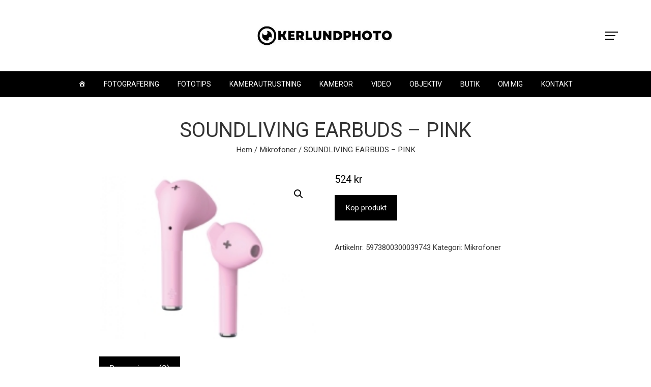

--- FILE ---
content_type: text/javascript
request_url: https://usercontent.one/wp/www.kerlundphoto.se/wp-content/themes/viral-pro/js/jquery.countdown.js?ver=1.2.2
body_size: 2778
content:
/*!
 * The Final Countdown for jQuery v2.2.0 (http://hilios.github.io/jQuery.countdown/)
 * Copyright (c) 2016 Edson Hilios
 * 
 * Permission is hereby granted, free of charge, to any person obtaining a copy of
 * this software and associated documentation files (the "Software"), to deal in
 * the Software without restriction, including without limitation the rights to
 * use, copy, modify, merge, publish, distribute, sublicense, and/or sell copies of
 * the Software, and to permit persons to whom the Software is furnished to do so,
 * subject to the following conditions:
 * 
 * The above copyright notice and this permission notice shall be included in all
 * copies or substantial portions of the Software.
 * 
 * THE SOFTWARE IS PROVIDED "AS IS", WITHOUT WARRANTY OF ANY KIND, EXPRESS OR
 * IMPLIED, INCLUDING BUT NOT LIMITED TO THE WARRANTIES OF MERCHANTABILITY, FITNESS
 * FOR A PARTICULAR PURPOSE AND NONINFRINGEMENT. IN NO EVENT SHALL THE AUTHORS OR
 * COPYRIGHT HOLDERS BE LIABLE FOR ANY CLAIM, DAMAGES OR OTHER LIABILITY, WHETHER
 * IN AN ACTION OF CONTRACT, TORT OR OTHERWISE, ARISING FROM, OUT OF OR IN
 * CONNECTION WITH THE SOFTWARE OR THE USE OR OTHER DEALINGS IN THE SOFTWARE.
 */
(function (factory) {
    "use strict";
    if (typeof define === "function" && define.amd) {
        define(["jquery"], factory);
    } else {
        factory(jQuery);
    }
})(function ($) {
    "use strict";
    var instances = [], matchers = [], defaultOptions = {
        precision: 100,
        elapse: false,
        defer: false
    };
    matchers.push(/^[0-9]*$/.source);
    matchers.push(/([0-9]{1,2}\/){2}[0-9]{4}( [0-9]{1,2}(:[0-9]{2}){2})?/.source);
    matchers.push(/[0-9]{4}([\/\-][0-9]{1,2}){2}( [0-9]{1,2}(:[0-9]{2}){2})?/.source);
    matchers = new RegExp(matchers.join("|"));
    function parseDateString(dateString) {
        if (dateString instanceof Date) {
            return dateString;
        }
        if (String(dateString).match(matchers)) {
            if (String(dateString).match(/^[0-9]*$/)) {
                dateString = Number(dateString);
            }
            if (String(dateString).match(/\-/)) {
                dateString = String(dateString).replace(/\-/g, "/");
            }
            return new Date(dateString);
        } else {
            throw new Error("Couldn't cast `" + dateString + "` to a date object.");
        }
    }
    var DIRECTIVE_KEY_MAP = {
        Y: "years",
        m: "months",
        n: "daysToMonth",
        d: "daysToWeek",
        w: "weeks",
        W: "weeksToMonth",
        H: "hours",
        M: "minutes",
        S: "seconds",
        D: "totalDays",
        I: "totalHours",
        N: "totalMinutes",
        T: "totalSeconds"
    };
    function escapedRegExp(str) {
        var sanitize = str.toString().replace(/([.?*+^$[\]\\(){}|-])/g, "\\$1");
        return new RegExp(sanitize);
    }
    function strftime(offsetObject) {
        return function (format) {
            var directives = format.match(/%(-|!)?[A-Z]{1}(:[^;]+;)?/gi);
            if (directives) {
                for (var i = 0, len = directives.length; i < len; ++i) {
                    var directive = directives[i].match(/%(-|!)?([a-zA-Z]{1})(:[^;]+;)?/), regexp = escapedRegExp(directive[0]), modifier = directive[1] || "", plural = directive[3] || "", value = null;
                    directive = directive[2];
                    if (DIRECTIVE_KEY_MAP.hasOwnProperty(directive)) {
                        value = DIRECTIVE_KEY_MAP[directive];
                        value = Number(offsetObject[value]);
                    }
                    if (value !== null) {
                        if (modifier === "!") {
                            value = pluralize(plural, value);
                        }
                        if (modifier === "") {
                            if (value < 10) {
                                value = "0" + value.toString();
                            }
                        }
                        format = format.replace(regexp, value.toString());
                    }
                }
            }
            format = format.replace(/%%/, "%");
            return format;
        };
    }
    function pluralize(format, count) {
        var plural = "s", singular = "";
        if (format) {
            format = format.replace(/(:|;|\s)/gi, "").split(/\,/);
            if (format.length === 1) {
                plural = format[0];
            } else {
                singular = format[0];
                plural = format[1];
            }
        }
        if (Math.abs(count) > 1) {
            return plural;
        } else {
            return singular;
        }
    }
    var Countdown = function (el, finalDate, options) {
        this.el = el;
        this.$el = $(el);
        this.interval = null;
        this.offset = {};
        this.options = $.extend({}, defaultOptions);
        this.instanceNumber = instances.length;
        instances.push(this);
        this.$el.data("countdown-instance", this.instanceNumber);
        if (options) {
            if (typeof options === "function") {
                this.$el.on("update.countdown", options);
                this.$el.on("stoped.countdown", options);
                this.$el.on("finish.countdown", options);
            } else {
                this.options = $.extend({}, defaultOptions, options);
            }
        }
        this.setFinalDate(finalDate);
        if (this.options.defer === false) {
            this.start();
        }
    };
    $.extend(Countdown.prototype, {
        start: function () {
            if (this.interval !== null) {
                clearInterval(this.interval);
            }
            var self = this;
            this.update();
            this.interval = setInterval(function () {
                self.update.call(self);
            }, this.options.precision);
        },
        stop: function () {
            clearInterval(this.interval);
            this.interval = null;
            this.dispatchEvent("stoped");
        },
        toggle: function () {
            if (this.interval) {
                this.stop();
            } else {
                this.start();
            }
        },
        pause: function () {
            this.stop();
        },
        resume: function () {
            this.start();
        },
        remove: function () {
            this.stop.call(this);
            instances[this.instanceNumber] = null;
            delete this.$el.data().countdownInstance;
        },
        setFinalDate: function (value) {
            this.finalDate = parseDateString(value);
        },
        update: function () {
            if (this.$el.closest("html").length === 0) {
                this.remove();
                return;
            }
            var hasEventsAttached = $._data(this.el, "events") !== undefined, now = new Date(), newTotalSecsLeft;
            newTotalSecsLeft = this.finalDate.getTime() - now.getTime();
            newTotalSecsLeft = Math.ceil(newTotalSecsLeft / 1e3);
            newTotalSecsLeft = !this.options.elapse && newTotalSecsLeft < 0 ? 0 : Math.abs(newTotalSecsLeft);
            if (this.totalSecsLeft === newTotalSecsLeft || !hasEventsAttached) {
                return;
            } else {
                this.totalSecsLeft = newTotalSecsLeft;
            }
            this.elapsed = now >= this.finalDate;
            this.offset = {
                seconds: this.totalSecsLeft % 60,
                minutes: Math.floor(this.totalSecsLeft / 60) % 60,
                hours: Math.floor(this.totalSecsLeft / 60 / 60) % 24,
                days: Math.floor(this.totalSecsLeft / 60 / 60 / 24) % 7,
                daysToWeek: Math.floor(this.totalSecsLeft / 60 / 60 / 24) % 7,
                daysToMonth: Math.floor(this.totalSecsLeft / 60 / 60 / 24 % 30.4368),
                weeks: Math.floor(this.totalSecsLeft / 60 / 60 / 24 / 7),
                weeksToMonth: Math.floor(this.totalSecsLeft / 60 / 60 / 24 / 7) % 4,
                months: Math.floor(this.totalSecsLeft / 60 / 60 / 24 / 30.4368),
                years: Math.abs(this.finalDate.getFullYear() - now.getFullYear()),
                totalDays: Math.floor(this.totalSecsLeft / 60 / 60 / 24),
                totalHours: Math.floor(this.totalSecsLeft / 60 / 60),
                totalMinutes: Math.floor(this.totalSecsLeft / 60),
                totalSeconds: this.totalSecsLeft
            };
            if (!this.options.elapse && this.totalSecsLeft === 0) {
                this.stop();
                this.dispatchEvent("finish");
            } else {
                this.dispatchEvent("update");
            }
        },
        dispatchEvent: function (eventName) {
            var event = $.Event(eventName + ".countdown");
            event.finalDate = this.finalDate;
            event.elapsed = this.elapsed;
            event.offset = $.extend({}, this.offset);
            event.strftime = strftime(this.offset);
            this.$el.trigger(event);
        }
    });
    $.fn.countdown = function () {
        var argumentsArray = Array.prototype.slice.call(arguments, 0);
        return this.each(function () {
            var instanceNumber = $(this).data("countdown-instance");
            if (instanceNumber !== undefined) {
                var instance = instances[instanceNumber], method = argumentsArray[0];
                if (Countdown.prototype.hasOwnProperty(method)) {
                    instance[method].apply(instance, argumentsArray.slice(1));
                } else if (String(method).match(/^[$A-Z_][0-9A-Z_$]*$/i) === null) {
                    instance.setFinalDate.call(instance, method);
                    instance.start();
                } else {
                    $.error("Method %s does not exist on jQuery.countdown".replace(/\%s/gi, method));
                }
            } else {
                new Countdown(this, argumentsArray[0], argumentsArray[1]);
            }
        });
    };
});